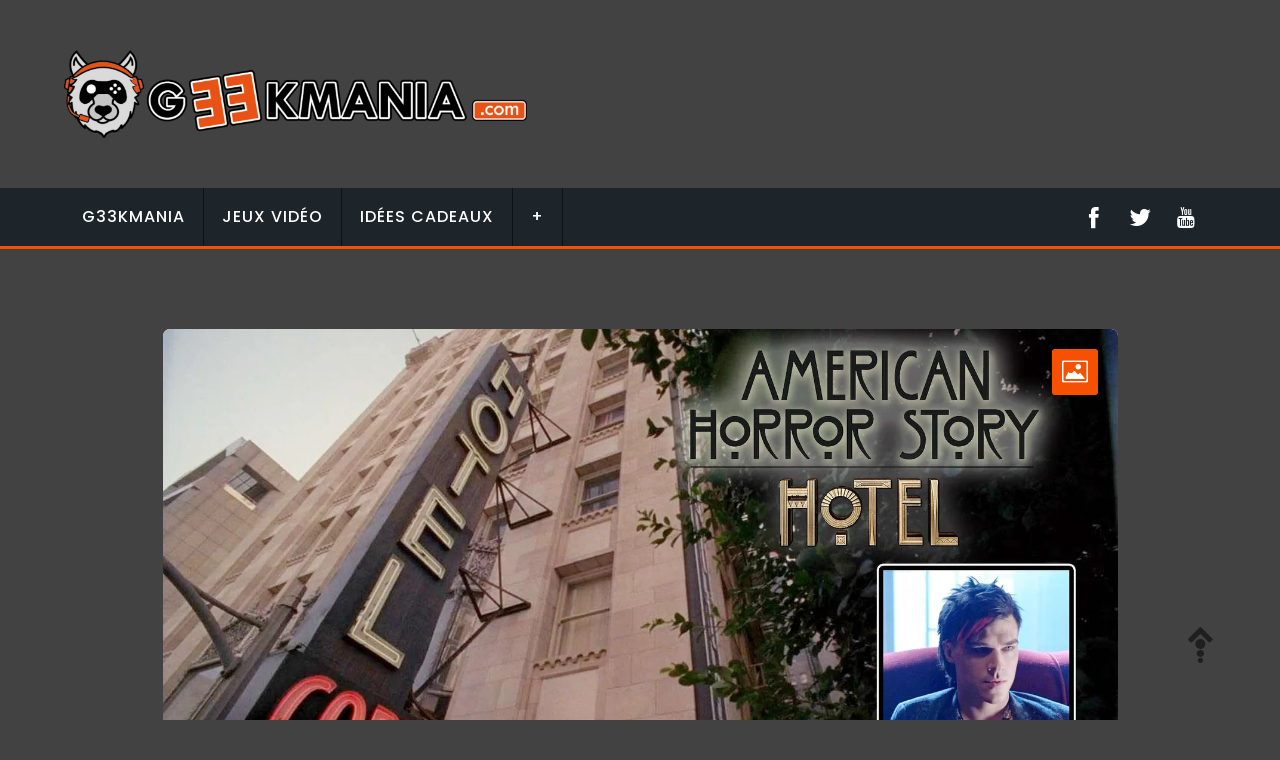

--- FILE ---
content_type: text/html; charset=UTF-8
request_url: https://www.g33kmania.com/personnages-series/ahs-5-hotel/tristan-duffy
body_size: 16047
content:
<!doctype html>
<html lang="fr-FR">
<head>
	<script async src="https://pagead2.googlesyndication.com/pagead/js/adsbygoogle.js?client=ca-pub-6520095067486732"
     crossorigin="anonymous"></script>
	<meta charset="UTF-8">
	<meta name="viewport" content="width=device-width, initial-scale=1">
	<link rel="profile" href="https://gmpg.org/xfn/11">
	
	<title>Tristan Duffy &#8211; G33KMANIA.com</title>
<meta name='robots' content='max-image-preview:large' />
<link rel='dns-prefetch' href='//fonts.googleapis.com' />
<link rel="alternate" type="application/rss+xml" title="G33KMANIA.com &raquo; Flux" href="https://www.g33kmania.com/feed" />
<link rel="alternate" title="oEmbed (JSON)" type="application/json+oembed" href="https://www.g33kmania.com/wp-json/oembed/1.0/embed?url=https%3A%2F%2Fwww.g33kmania.com%2Fpersonnages-series%2Fahs-5-hotel%2Ftristan-duffy" />
<link rel="alternate" title="oEmbed (XML)" type="text/xml+oembed" href="https://www.g33kmania.com/wp-json/oembed/1.0/embed?url=https%3A%2F%2Fwww.g33kmania.com%2Fpersonnages-series%2Fahs-5-hotel%2Ftristan-duffy&#038;format=xml" />
<style id='wp-img-auto-sizes-contain-inline-css' type='text/css'>
img:is([sizes=auto i],[sizes^="auto," i]){contain-intrinsic-size:3000px 1500px}
/*# sourceURL=wp-img-auto-sizes-contain-inline-css */
</style>
<link rel='stylesheet' id='pt-cv-public-style-css' href='https://www.g33kmania.com/wp-content/plugins/content-views-query-and-display-post-page/public/assets/css/cv.css?ver=4.2.1' type='text/css' media='all' />
<link rel='stylesheet' id='pt-cv-public-pro-style-css' href='https://www.g33kmania.com/wp-content/plugins/pt-content-views-pro/public/assets/css/cvpro.min.css?ver=7.2' type='text/css' media='all' />
<style id='wp-emoji-styles-inline-css' type='text/css'>

	img.wp-smiley, img.emoji {
		display: inline !important;
		border: none !important;
		box-shadow: none !important;
		height: 1em !important;
		width: 1em !important;
		margin: 0 0.07em !important;
		vertical-align: -0.1em !important;
		background: none !important;
		padding: 0 !important;
	}
/*# sourceURL=wp-emoji-styles-inline-css */
</style>
<style id='wp-block-library-inline-css' type='text/css'>
:root{--wp-block-synced-color:#7a00df;--wp-block-synced-color--rgb:122,0,223;--wp-bound-block-color:var(--wp-block-synced-color);--wp-editor-canvas-background:#ddd;--wp-admin-theme-color:#007cba;--wp-admin-theme-color--rgb:0,124,186;--wp-admin-theme-color-darker-10:#006ba1;--wp-admin-theme-color-darker-10--rgb:0,107,160.5;--wp-admin-theme-color-darker-20:#005a87;--wp-admin-theme-color-darker-20--rgb:0,90,135;--wp-admin-border-width-focus:2px}@media (min-resolution:192dpi){:root{--wp-admin-border-width-focus:1.5px}}.wp-element-button{cursor:pointer}:root .has-very-light-gray-background-color{background-color:#eee}:root .has-very-dark-gray-background-color{background-color:#313131}:root .has-very-light-gray-color{color:#eee}:root .has-very-dark-gray-color{color:#313131}:root .has-vivid-green-cyan-to-vivid-cyan-blue-gradient-background{background:linear-gradient(135deg,#00d084,#0693e3)}:root .has-purple-crush-gradient-background{background:linear-gradient(135deg,#34e2e4,#4721fb 50%,#ab1dfe)}:root .has-hazy-dawn-gradient-background{background:linear-gradient(135deg,#faaca8,#dad0ec)}:root .has-subdued-olive-gradient-background{background:linear-gradient(135deg,#fafae1,#67a671)}:root .has-atomic-cream-gradient-background{background:linear-gradient(135deg,#fdd79a,#004a59)}:root .has-nightshade-gradient-background{background:linear-gradient(135deg,#330968,#31cdcf)}:root .has-midnight-gradient-background{background:linear-gradient(135deg,#020381,#2874fc)}:root{--wp--preset--font-size--normal:16px;--wp--preset--font-size--huge:42px}.has-regular-font-size{font-size:1em}.has-larger-font-size{font-size:2.625em}.has-normal-font-size{font-size:var(--wp--preset--font-size--normal)}.has-huge-font-size{font-size:var(--wp--preset--font-size--huge)}.has-text-align-center{text-align:center}.has-text-align-left{text-align:left}.has-text-align-right{text-align:right}.has-fit-text{white-space:nowrap!important}#end-resizable-editor-section{display:none}.aligncenter{clear:both}.items-justified-left{justify-content:flex-start}.items-justified-center{justify-content:center}.items-justified-right{justify-content:flex-end}.items-justified-space-between{justify-content:space-between}.screen-reader-text{border:0;clip-path:inset(50%);height:1px;margin:-1px;overflow:hidden;padding:0;position:absolute;width:1px;word-wrap:normal!important}.screen-reader-text:focus{background-color:#ddd;clip-path:none;color:#444;display:block;font-size:1em;height:auto;left:5px;line-height:normal;padding:15px 23px 14px;text-decoration:none;top:5px;width:auto;z-index:100000}html :where(.has-border-color){border-style:solid}html :where([style*=border-top-color]){border-top-style:solid}html :where([style*=border-right-color]){border-right-style:solid}html :where([style*=border-bottom-color]){border-bottom-style:solid}html :where([style*=border-left-color]){border-left-style:solid}html :where([style*=border-width]){border-style:solid}html :where([style*=border-top-width]){border-top-style:solid}html :where([style*=border-right-width]){border-right-style:solid}html :where([style*=border-bottom-width]){border-bottom-style:solid}html :where([style*=border-left-width]){border-left-style:solid}html :where(img[class*=wp-image-]){height:auto;max-width:100%}:where(figure){margin:0 0 1em}html :where(.is-position-sticky){--wp-admin--admin-bar--position-offset:var(--wp-admin--admin-bar--height,0px)}@media screen and (max-width:600px){html :where(.is-position-sticky){--wp-admin--admin-bar--position-offset:0px}}

/*# sourceURL=wp-block-library-inline-css */
</style><style id='global-styles-inline-css' type='text/css'>
:root{--wp--preset--aspect-ratio--square: 1;--wp--preset--aspect-ratio--4-3: 4/3;--wp--preset--aspect-ratio--3-4: 3/4;--wp--preset--aspect-ratio--3-2: 3/2;--wp--preset--aspect-ratio--2-3: 2/3;--wp--preset--aspect-ratio--16-9: 16/9;--wp--preset--aspect-ratio--9-16: 9/16;--wp--preset--color--black: #000000;--wp--preset--color--cyan-bluish-gray: #abb8c3;--wp--preset--color--white: #ffffff;--wp--preset--color--pale-pink: #f78da7;--wp--preset--color--vivid-red: #cf2e2e;--wp--preset--color--luminous-vivid-orange: #ff6900;--wp--preset--color--luminous-vivid-amber: #fcb900;--wp--preset--color--light-green-cyan: #7bdcb5;--wp--preset--color--vivid-green-cyan: #00d084;--wp--preset--color--pale-cyan-blue: #8ed1fc;--wp--preset--color--vivid-cyan-blue: #0693e3;--wp--preset--color--vivid-purple: #9b51e0;--wp--preset--gradient--vivid-cyan-blue-to-vivid-purple: linear-gradient(135deg,rgb(6,147,227) 0%,rgb(155,81,224) 100%);--wp--preset--gradient--light-green-cyan-to-vivid-green-cyan: linear-gradient(135deg,rgb(122,220,180) 0%,rgb(0,208,130) 100%);--wp--preset--gradient--luminous-vivid-amber-to-luminous-vivid-orange: linear-gradient(135deg,rgb(252,185,0) 0%,rgb(255,105,0) 100%);--wp--preset--gradient--luminous-vivid-orange-to-vivid-red: linear-gradient(135deg,rgb(255,105,0) 0%,rgb(207,46,46) 100%);--wp--preset--gradient--very-light-gray-to-cyan-bluish-gray: linear-gradient(135deg,rgb(238,238,238) 0%,rgb(169,184,195) 100%);--wp--preset--gradient--cool-to-warm-spectrum: linear-gradient(135deg,rgb(74,234,220) 0%,rgb(151,120,209) 20%,rgb(207,42,186) 40%,rgb(238,44,130) 60%,rgb(251,105,98) 80%,rgb(254,248,76) 100%);--wp--preset--gradient--blush-light-purple: linear-gradient(135deg,rgb(255,206,236) 0%,rgb(152,150,240) 100%);--wp--preset--gradient--blush-bordeaux: linear-gradient(135deg,rgb(254,205,165) 0%,rgb(254,45,45) 50%,rgb(107,0,62) 100%);--wp--preset--gradient--luminous-dusk: linear-gradient(135deg,rgb(255,203,112) 0%,rgb(199,81,192) 50%,rgb(65,88,208) 100%);--wp--preset--gradient--pale-ocean: linear-gradient(135deg,rgb(255,245,203) 0%,rgb(182,227,212) 50%,rgb(51,167,181) 100%);--wp--preset--gradient--electric-grass: linear-gradient(135deg,rgb(202,248,128) 0%,rgb(113,206,126) 100%);--wp--preset--gradient--midnight: linear-gradient(135deg,rgb(2,3,129) 0%,rgb(40,116,252) 100%);--wp--preset--font-size--small: 13px;--wp--preset--font-size--medium: 20px;--wp--preset--font-size--large: 36px;--wp--preset--font-size--x-large: 42px;--wp--preset--spacing--20: 0.44rem;--wp--preset--spacing--30: 0.67rem;--wp--preset--spacing--40: 1rem;--wp--preset--spacing--50: 1.5rem;--wp--preset--spacing--60: 2.25rem;--wp--preset--spacing--70: 3.38rem;--wp--preset--spacing--80: 5.06rem;--wp--preset--shadow--natural: 6px 6px 9px rgba(0, 0, 0, 0.2);--wp--preset--shadow--deep: 12px 12px 50px rgba(0, 0, 0, 0.4);--wp--preset--shadow--sharp: 6px 6px 0px rgba(0, 0, 0, 0.2);--wp--preset--shadow--outlined: 6px 6px 0px -3px rgb(255, 255, 255), 6px 6px rgb(0, 0, 0);--wp--preset--shadow--crisp: 6px 6px 0px rgb(0, 0, 0);}:where(.is-layout-flex){gap: 0.5em;}:where(.is-layout-grid){gap: 0.5em;}body .is-layout-flex{display: flex;}.is-layout-flex{flex-wrap: wrap;align-items: center;}.is-layout-flex > :is(*, div){margin: 0;}body .is-layout-grid{display: grid;}.is-layout-grid > :is(*, div){margin: 0;}:where(.wp-block-columns.is-layout-flex){gap: 2em;}:where(.wp-block-columns.is-layout-grid){gap: 2em;}:where(.wp-block-post-template.is-layout-flex){gap: 1.25em;}:where(.wp-block-post-template.is-layout-grid){gap: 1.25em;}.has-black-color{color: var(--wp--preset--color--black) !important;}.has-cyan-bluish-gray-color{color: var(--wp--preset--color--cyan-bluish-gray) !important;}.has-white-color{color: var(--wp--preset--color--white) !important;}.has-pale-pink-color{color: var(--wp--preset--color--pale-pink) !important;}.has-vivid-red-color{color: var(--wp--preset--color--vivid-red) !important;}.has-luminous-vivid-orange-color{color: var(--wp--preset--color--luminous-vivid-orange) !important;}.has-luminous-vivid-amber-color{color: var(--wp--preset--color--luminous-vivid-amber) !important;}.has-light-green-cyan-color{color: var(--wp--preset--color--light-green-cyan) !important;}.has-vivid-green-cyan-color{color: var(--wp--preset--color--vivid-green-cyan) !important;}.has-pale-cyan-blue-color{color: var(--wp--preset--color--pale-cyan-blue) !important;}.has-vivid-cyan-blue-color{color: var(--wp--preset--color--vivid-cyan-blue) !important;}.has-vivid-purple-color{color: var(--wp--preset--color--vivid-purple) !important;}.has-black-background-color{background-color: var(--wp--preset--color--black) !important;}.has-cyan-bluish-gray-background-color{background-color: var(--wp--preset--color--cyan-bluish-gray) !important;}.has-white-background-color{background-color: var(--wp--preset--color--white) !important;}.has-pale-pink-background-color{background-color: var(--wp--preset--color--pale-pink) !important;}.has-vivid-red-background-color{background-color: var(--wp--preset--color--vivid-red) !important;}.has-luminous-vivid-orange-background-color{background-color: var(--wp--preset--color--luminous-vivid-orange) !important;}.has-luminous-vivid-amber-background-color{background-color: var(--wp--preset--color--luminous-vivid-amber) !important;}.has-light-green-cyan-background-color{background-color: var(--wp--preset--color--light-green-cyan) !important;}.has-vivid-green-cyan-background-color{background-color: var(--wp--preset--color--vivid-green-cyan) !important;}.has-pale-cyan-blue-background-color{background-color: var(--wp--preset--color--pale-cyan-blue) !important;}.has-vivid-cyan-blue-background-color{background-color: var(--wp--preset--color--vivid-cyan-blue) !important;}.has-vivid-purple-background-color{background-color: var(--wp--preset--color--vivid-purple) !important;}.has-black-border-color{border-color: var(--wp--preset--color--black) !important;}.has-cyan-bluish-gray-border-color{border-color: var(--wp--preset--color--cyan-bluish-gray) !important;}.has-white-border-color{border-color: var(--wp--preset--color--white) !important;}.has-pale-pink-border-color{border-color: var(--wp--preset--color--pale-pink) !important;}.has-vivid-red-border-color{border-color: var(--wp--preset--color--vivid-red) !important;}.has-luminous-vivid-orange-border-color{border-color: var(--wp--preset--color--luminous-vivid-orange) !important;}.has-luminous-vivid-amber-border-color{border-color: var(--wp--preset--color--luminous-vivid-amber) !important;}.has-light-green-cyan-border-color{border-color: var(--wp--preset--color--light-green-cyan) !important;}.has-vivid-green-cyan-border-color{border-color: var(--wp--preset--color--vivid-green-cyan) !important;}.has-pale-cyan-blue-border-color{border-color: var(--wp--preset--color--pale-cyan-blue) !important;}.has-vivid-cyan-blue-border-color{border-color: var(--wp--preset--color--vivid-cyan-blue) !important;}.has-vivid-purple-border-color{border-color: var(--wp--preset--color--vivid-purple) !important;}.has-vivid-cyan-blue-to-vivid-purple-gradient-background{background: var(--wp--preset--gradient--vivid-cyan-blue-to-vivid-purple) !important;}.has-light-green-cyan-to-vivid-green-cyan-gradient-background{background: var(--wp--preset--gradient--light-green-cyan-to-vivid-green-cyan) !important;}.has-luminous-vivid-amber-to-luminous-vivid-orange-gradient-background{background: var(--wp--preset--gradient--luminous-vivid-amber-to-luminous-vivid-orange) !important;}.has-luminous-vivid-orange-to-vivid-red-gradient-background{background: var(--wp--preset--gradient--luminous-vivid-orange-to-vivid-red) !important;}.has-very-light-gray-to-cyan-bluish-gray-gradient-background{background: var(--wp--preset--gradient--very-light-gray-to-cyan-bluish-gray) !important;}.has-cool-to-warm-spectrum-gradient-background{background: var(--wp--preset--gradient--cool-to-warm-spectrum) !important;}.has-blush-light-purple-gradient-background{background: var(--wp--preset--gradient--blush-light-purple) !important;}.has-blush-bordeaux-gradient-background{background: var(--wp--preset--gradient--blush-bordeaux) !important;}.has-luminous-dusk-gradient-background{background: var(--wp--preset--gradient--luminous-dusk) !important;}.has-pale-ocean-gradient-background{background: var(--wp--preset--gradient--pale-ocean) !important;}.has-electric-grass-gradient-background{background: var(--wp--preset--gradient--electric-grass) !important;}.has-midnight-gradient-background{background: var(--wp--preset--gradient--midnight) !important;}.has-small-font-size{font-size: var(--wp--preset--font-size--small) !important;}.has-medium-font-size{font-size: var(--wp--preset--font-size--medium) !important;}.has-large-font-size{font-size: var(--wp--preset--font-size--large) !important;}.has-x-large-font-size{font-size: var(--wp--preset--font-size--x-large) !important;}
/*# sourceURL=global-styles-inline-css */
</style>

<style id='classic-theme-styles-inline-css' type='text/css'>
/*! This file is auto-generated */
.wp-block-button__link{color:#fff;background-color:#32373c;border-radius:9999px;box-shadow:none;text-decoration:none;padding:calc(.667em + 2px) calc(1.333em + 2px);font-size:1.125em}.wp-block-file__button{background:#32373c;color:#fff;text-decoration:none}
/*# sourceURL=/wp-includes/css/classic-themes.min.css */
</style>
<link rel='stylesheet' id='inx-google-fonts-css' href='//fonts.googleapis.com/css?family=Roboto%3A400%2C500%2C700%7CPoppins%3A400%2C500%2C700%7CRighteous&#038;display=swap&#038;ver=6.9' type='text/css' media='all' />
<link rel='stylesheet' id='bootstrap-css' href='https://www.g33kmania.com/wp-content/themes/inx-game/vendors/bootstrap/css/bootstrap.css?ver=4.0.0' type='text/css' media='all' />
<link rel='stylesheet' id='rd-navbar-css' href='https://www.g33kmania.com/wp-content/themes/inx-game/vendors/rd-navbar/css/rd-navbar.css?ver=2.2.5' type='text/css' media='all' />
<link rel='stylesheet' id='icofont-css' href='https://www.g33kmania.com/wp-content/themes/inx-game/vendors/icofont/icofont.css?ver=1.0.1' type='text/css' media='all' />
<link rel='stylesheet' id='owl-carousel-css' href='https://www.g33kmania.com/wp-content/themes/inx-game/vendors/owl-carousel/assets/owl.carousel.css?ver=2.3.4' type='text/css' media='all' />
<link rel='stylesheet' id='inxgame-common-css' href='https://www.g33kmania.com/wp-content/themes/inx-game/assets/css/inxgame-common.css?ver=1.0.0' type='text/css' media='all' />
<link rel='stylesheet' id='inxgame-style-css' href='https://www.g33kmania.com/wp-content/themes/inx-game/style.css?ver=6.9' type='text/css' media='all' />
<style id='inxgame-style-inline-css' type='text/css'>
:root {--primary-color:#f65002; --secondary-color: #000; }
/*# sourceURL=inxgame-style-inline-css */
</style>
<script type="text/javascript" src="https://www.g33kmania.com/wp-includes/js/jquery/jquery.min.js?ver=3.7.1" id="jquery-core-js"></script>
<script type="text/javascript" src="https://www.g33kmania.com/wp-includes/js/jquery/jquery-migrate.min.js?ver=3.4.1" id="jquery-migrate-js"></script>
<link rel="https://api.w.org/" href="https://www.g33kmania.com/wp-json/" /><link rel="alternate" title="JSON" type="application/json" href="https://www.g33kmania.com/wp-json/wp/v2/personnages-series/64577" /><link rel="EditURI" type="application/rsd+xml" title="RSD" href="https://www.g33kmania.com/xmlrpc.php?rsd" />
<meta name="generator" content="WordPress 6.9" />
<link rel="canonical" href="https://www.g33kmania.com/personnages-series/ahs-5-hotel/tristan-duffy" />
<link rel='shortlink' href='https://www.g33kmania.com/?p=64577' />
		<style type="text/css">
					.site-title,
			.site-description {
				position: absolute;
				clip: rect(1px, 1px, 1px, 1px);
			}
				</style>
		<style type="text/css" id="custom-background-css">
body.custom-background { background-color: #424242; }
</style>
	<link rel="icon" href="https://www.g33kmania.com/wp-content/uploads/cropped-FAVICON-loup-32x32.png" sizes="32x32" />
<link rel="icon" href="https://www.g33kmania.com/wp-content/uploads/cropped-FAVICON-loup-192x192.png" sizes="192x192" />
<link rel="apple-touch-icon" href="https://www.g33kmania.com/wp-content/uploads/cropped-FAVICON-loup-180x180.png" />
<meta name="msapplication-TileImage" content="https://www.g33kmania.com/wp-content/uploads/cropped-FAVICON-loup-270x270.png" />
		<style type="text/css" id="wp-custom-css">
			.grecaptcha-badge { 
    visibility: hidden;
}

.video-responsive { overflow:hidden; padding-bottom:56.25%; 

position:relative; height:0;}

.video-responsive iframe { left:0; top:0; height:100%;
 width:100%; position:absolute;}

h1, .h1 {
    font-size: 3rem;
}
h2, .h2 {
    font-size: 2rem;
}

.page-id-49640 .entry-title{
display:none;
}
.page-id-49640 .breadcrumb-container {
    display: none;
}

#pt-cv-view-cca1ad2pxa .pt-cv-pinmas {
background: linear-gradient(90deg, rgba(81,34,112,1) 0%, rgba(170,206,162,1) 25%, rgba(153,255,206,1) 50%, rgba(170,206,162,1) 75%, rgba(246,22,178,1) 100%)!important;
}

#pt-cv-view-46fb62e410 .pt-cv-custom-fields * {
    font-family: 'Maven Pro', Arial, serif !important;
    margin-left: auto !important;
    margin-right: auto !important;
    display: inline-block !important;
    text-align: center !important;
    clear: both !important;
}

.grismeta .pt-cv-meta-fields {
    text-align: center;
    clear: both;
    background: #e3e5e5;
}

.jeux-video .entry-title {    background-color: #9ed147;
line-height: 2em;}
.jeux-video h2 {color:#82a547
!important;}

.series-tv .entry-title {    background-color: #dd9206
;
	color: white!important;
line-height: 2em;}

.films .entry-title {    background-color: #ba4003;
	color: white!important;
line-height: 2em;}


.woocommerce ul.products li.product {
    display: block;
}

.woocommerce #respond input#submit, .woocommerce a.button, .woocommerce button.button, .woocommerce input.button {
	font-family:'Oswald';}

.wptb-cell .wptb-ph-element a {
    box-shadow: none;
    color: F65002;
    color: #f65002;
}		</style>
		</head>

<body class="wp-singular personnages-series-template-default single single-personnages-series postid-64577 custom-background wp-custom-logo wp-theme-inx-game no-sidebar" >
 <div id="page" class="site">

    <a class="skip-link screen-reader-text" href="#content">Skip to content</a><header id="masthead" class="site-header">		 <div class="container header-middle">
					<div class="row">
						<div class="col-xl-5 col-lg-5 col-md-5 col-12 logo-wrap"><a href="https://www.g33kmania.com/" class="custom-logo-link" rel="home"><img width="1500" height="287" src="https://www.g33kmania.com/wp-content/uploads/cropped-LOGO-FINAL-G33KMANIA-LOUP-noir-blanc-noir-BD-2.png" class="custom-logo" alt="G33KMANIA.com" /></a><button class="inx-rd-navbar-toggle"><i class="icofont-navigation-menu"></i></button></div>                        					</div>
				</div>
		        <div class="rd-navbar-wrap">
            <nav class="rd-navbar rd-navbar-layout-5 rd-navbar-submenu-layout-1" data-rd-navbar-lg="rd-navbar-static">
                
                <div class="rd-navbar-outer">
                    <div class="rd-navbar-inner" >
                    
                        <div class="rd-navbar-subpanel" >
                         
                         <div class="rd-navbar-nav-wrap">
                         	<button class="rd-navbar-toggle toggle-original" data-rd-navbar-toggle=".rd-navbar-nav-wrap"><i class="icofont-ui-close"></i></button>
                            <ul id="menu-menu-1" class="inx-main-menu rd-navbar-nav"><li id="menu-item-79385" class="menu-item menu-item-type-custom menu-item-object-custom menu-item-home menu-item-79385"><a href="https://www.g33kmania.com/">G33KMANIA</a></li>
<li id="menu-item-9" class="menu-item menu-item-type-post_type menu-item-object-page menu-item-has-children menu-item-9"><a href="https://www.g33kmania.com/jeuxvideo">Jeux vidéo</a>
<ul class="sub-menu rd-navbar-dropdown">
	<li id="menu-item-75892" class="menu-item menu-item-type-post_type menu-item-object-jeux-video menu-item-75892"><a href="https://www.g33kmania.com/jeux-video/palworld">Palworld</a></li>
	<li id="menu-item-1098" class="menu-item menu-item-type-post_type menu-item-object-page menu-item-1098"><a href="https://www.g33kmania.com/pokemon-go">Pokemon GO</a></li>
	<li id="menu-item-19433" class="menu-item menu-item-type-post_type menu-item-object-page menu-item-19433"><a href="https://www.g33kmania.com/ingress-prime">Ingress Prime</a></li>
	<li id="menu-item-46409" class="menu-item menu-item-type-post_type menu-item-object-page menu-item-46409"><a href="https://www.g33kmania.com/jeuxvideo/zelda">Zelda</a></li>
	<li id="menu-item-8590" class="menu-item menu-item-type-post_type menu-item-object-page menu-item-has-children menu-item-8590"><a href="https://www.g33kmania.com/retro-gaming">Retro Gaming</a>
<ul class="sub-menu rd-navbar-dropdown">
		<li id="menu-item-8663" class="menu-item menu-item-type-post_type menu-item-object-page menu-item-8663"><a href="https://www.g33kmania.com/retro-gaming/liste-des-jeux-sur-nes-nintendo-entertainment-system">Liste des Jeux sur NES (Nintendo Entertainment System)</a></li>
		<li id="menu-item-8552" class="menu-item menu-item-type-post_type menu-item-object-page menu-item-8552"><a href="https://www.g33kmania.com/retro-gaming/liste-des-jeux-sur-sega-master-system-1-et-2">Liste des Jeux sur Sega Master System 1 et 2</a></li>
		<li id="menu-item-8592" class="menu-item menu-item-type-post_type menu-item-object-page menu-item-8592"><a href="https://www.g33kmania.com/retro-gaming/liste-des-jeux-sur-sega-megadrive-genesis">Liste des Jeux sur Sega Megadrive (Genesis)</a></li>
	</ul>
</li>
</ul>
</li>
<li id="menu-item-77180" class="menu-item menu-item-type-custom menu-item-object-custom menu-item-has-children menu-item-77180"><a href="#">Idées Cadeaux</a>
<ul class="sub-menu rd-navbar-dropdown">
	<li id="menu-item-68262" class="menu-item menu-item-type-post_type menu-item-object-page menu-item-68262"><a href="https://www.g33kmania.com/idees-cadeaux-special-stranger-things">Idées cadeaux spécial Stranger Things</a></li>
	<li id="menu-item-46495" class="menu-item menu-item-type-post_type menu-item-object-post menu-item-46495"><a href="https://www.g33kmania.com/top-15-des-chaises-de-gamers-idee-cadeau-geek-a-tous-les-prix">TOP 15 des chaises de gamers : idée cadeau geek à tous les prix</a></li>
	<li id="menu-item-46478" class="menu-item menu-item-type-post_type menu-item-object-post menu-item-46478"><a href="https://www.g33kmania.com/top-5-casques-gaming-noel-a-de-100-euros">Top 5 des Casques Gaming</a></li>
	<li id="menu-item-17685" class="menu-item menu-item-type-post_type menu-item-object-page menu-item-has-children menu-item-17685"><a href="https://www.g33kmania.com/figurine-pop">Figurine POP</a>
<ul class="sub-menu rd-navbar-dropdown">
		<li id="menu-item-17933" class="menu-item menu-item-type-post_type menu-item-object-page menu-item-17933"><a href="https://www.g33kmania.com/figurine-pop/fortnite">Figurine Pop Fortnite</a></li>
		<li id="menu-item-17937" class="menu-item menu-item-type-post_type menu-item-object-page menu-item-17937"><a href="https://www.g33kmania.com/figurine-pop/game-of-thrones">Figurine Pop Game of Thrones</a></li>
		<li id="menu-item-17934" class="menu-item menu-item-type-post_type menu-item-object-page menu-item-17934"><a href="https://www.g33kmania.com/figurine-pop/harry-potter">Figurine Pop Harry Potter</a></li>
		<li id="menu-item-17935" class="menu-item menu-item-type-post_type menu-item-object-page menu-item-17935"><a href="https://www.g33kmania.com/figurine-pop/lord-of-the-rings">Figurine Pop Lord of the Rings</a></li>
		<li id="menu-item-17939" class="menu-item menu-item-type-post_type menu-item-object-page menu-item-17939"><a href="https://www.g33kmania.com/figurine-pop/marvel">Figurine Pop Marvel</a></li>
		<li id="menu-item-19205" class="menu-item menu-item-type-post_type menu-item-object-page menu-item-19205"><a href="https://www.g33kmania.com/figurine-pop/the-simpsons">Figurine Pop Simpsons</a></li>
		<li id="menu-item-17938" class="menu-item menu-item-type-post_type menu-item-object-page menu-item-17938"><a href="https://www.g33kmania.com/figurine-pop/star-wars">Figurine Pop Star Wars</a></li>
		<li id="menu-item-17936" class="menu-item menu-item-type-post_type menu-item-object-page menu-item-17936"><a href="https://www.g33kmania.com/figurine-pop/stranger-things">Figurine Pop Stranger Things</a></li>
	</ul>
</li>
</ul>
</li>
<li id="menu-item-46076" class="menu-item menu-item-type-post_type menu-item-object-page menu-item-has-children menu-item-46076"><a href="https://www.g33kmania.com/autres">+</a>
<ul class="sub-menu rd-navbar-dropdown">
	<li id="menu-item-62518" class="menu-item menu-item-type-post_type menu-item-object-page menu-item-62518"><a href="https://www.g33kmania.com/suggestion-complement-dinfo">Suggestion/Complément d’info</a></li>
	<li id="menu-item-46107" class="menu-item menu-item-type-post_type menu-item-object-page menu-item-46107"><a href="https://www.g33kmania.com/contactez-nous">Contact</a></li>
	<li id="menu-item-46065" class="menu-item menu-item-type-post_type menu-item-object-page menu-item-46065"><a href="https://www.g33kmania.com/tests">Tests</a></li>
	<li id="menu-item-6044" class="menu-item menu-item-type-post_type menu-item-object-page menu-item-has-children menu-item-6044"><a href="https://www.g33kmania.com/guests">Guests</a>
<ul class="sub-menu rd-navbar-dropdown">
		<li id="menu-item-4895" class="menu-item menu-item-type-post_type menu-item-object-page menu-item-4895"><a href="https://www.g33kmania.com/accueil-news/interviews">Interviews</a></li>
		<li id="menu-item-4906" class="menu-item menu-item-type-post_type menu-item-object-page menu-item-4906"><a href="https://www.g33kmania.com/galerie-des-guests-g33kmania">GGG</a></li>
	</ul>
</li>
</ul>
</li>
</ul>                            </div>
                            
                            <div class="rd-navbar-social-icon">
                                <ul class="social-list">
                                                                <li class="social-item-facebook"><a href="https://www.facebook.com/g33kmania/" target="_blank" rel="nofollow"><i class="icofont-facebook"></i></a></li>						
								                                
                                								<li class="social-item-twitter"><a href="https://twitter.com/g33kmania" target="_blank" rel="nofollow"><i class="icofont-twitter"></i></a></li>
                        		                        										<li class="social-item-youtube"><a href="https://www.youtube.com/channel/UCV7frt4RFosOXjdOvGvPPLA/videos?view=0" target="_blank" rel="nofollow"><i class="icofont-youtube"></i></a></li>
                       									
                                </ul>
                            </div>
                        </div>
                    </div>
                </div>
            </nav>
        </div>
      
        </header>

	<div id="content" class="site-content"  >
<div id="primary" class="content-area container">
        				<div class="row"><div class="col-md-10 offset-md-1 bcf-main-content">
	   					<main id="main" class="site-main">	

		
<article id="post-64577" class="inx-single-post post-64577 personnages-series type-personnages-series status-publish has-post-thumbnail hentry personnages_de_series-ahs-5-hotel acteur_film-finn-wittrock doublages-mathias-kozlowski">

 	 <div class="img-box"><i class="icofont-image"></i><a href="https://www.g33kmania.com/wp-content/uploads/Fiche-personnage-AHS5-tristan-duffy.jpg" class="image-popup"><img width="1920" height="1080" src="https://www.g33kmania.com/wp-content/uploads/Fiche-personnage-AHS5-tristan-duffy.jpg" class="attachment-full size-full wp-post-image" alt="Fiche-personnage-AHS5-tristan-duffy" /></a></div>    <div class="post">
               
		<h1 class="entry-title">Tristan Duffy</h1><div class="content-wrap"><a href="https://www.g33kmania.com/G33KMANIA">G33KMANIA</a> > <a href="https://www.g33kmania.com/series">Séries</a> > <a href="https://www.g33kmania.com/series-tv/american-horror-story-hotel">AHS 5 - Hotel</a>
<h2>Rôle de Tristan Duffy dans la série American Horror Story &#8211; Freak Show :</h2>
<p>Prochainement.</p>
<hr />
<h3>Statut : </h3>
<p>Prochainement.</p>
<hr />
<h3>Famille / Proches :</h3>
<ul>
<li>Prochainement.</li>
</ul>
<hr />
<h3>Rôle interprété dans la Série American Horror Story &#8211; Freak Show par :</h3>
Finn Wittrock
<hr />
<h3>Personnage doublé en français par :</h3>
Mathias Kozlowski
<hr />
<h3>Première apparition :</h3>

<hr />
<h3>Age lors de son apparition dans la série :</h3>

<hr />
<h3>Les incontournables de la Série American Horror Story &#8211; Freak Show :</h3>
<iframe sandbox="allow-popups allow-scripts allow-modals allow-forms allow-same-origin" style="width:120px;height:240px;" marginwidth="0" marginheight="0" scrolling="no" frameborder="0" src="//ws-eu.amazon-adsystem.com/widgets/q?ServiceVersion=20070822&OneJS=1&Operation=GetAdHtml&MarketPlace=FR&source=ss&ref=as_ss_li_til&ad_type=product_link&tracking_id=g33kmania-21&language=fr_FR&marketplace=amazon&region=FR&placement=B0B832SLJZ&asins=B0B832SLJZ&linkId=939051827b656d9e41e88f537bc2ac4f&show_border=true&link_opens_in_new_window=true"></iframe>

<iframe sandbox="allow-popups allow-scripts allow-modals allow-forms allow-same-origin" style="width:120px;height:240px;" marginwidth="0" marginheight="0" scrolling="no" frameborder="0" src="//ws-eu.amazon-adsystem.com/widgets/q?ServiceVersion=20070822&OneJS=1&Operation=GetAdHtml&MarketPlace=FR&source=ss&ref=as_ss_li_til&ad_type=product_link&tracking_id=g33kmania-21&language=fr_FR&marketplace=amazon&region=FR&placement=B0B7ZH2GQ3&asins=B0B7ZH2GQ3&linkId=a99040846b54e428a9ce7e49232cab3a&show_border=true&link_opens_in_new_window=true"></iframe>

<iframe sandbox="allow-popups allow-scripts allow-modals allow-forms allow-same-origin" style="width:120px;height:240px;" marginwidth="0" marginheight="0" scrolling="no" frameborder="0" src="//ws-eu.amazon-adsystem.com/widgets/q?ServiceVersion=20070822&OneJS=1&Operation=GetAdHtml&MarketPlace=FR&source=ss&ref=as_ss_li_til&ad_type=product_link&tracking_id=g33kmania-21&language=fr_FR&marketplace=amazon&region=FR&placement=B01BFMLL5Y&asins=B01BFMLL5Y&linkId=f4d0581faa7a3dadb0ab50364a8b14d5&show_border=true&link_opens_in_new_window=true"></iframe>

<iframe sandbox="allow-popups allow-scripts allow-modals allow-forms allow-same-origin" style="width:120px;height:240px;" marginwidth="0" marginheight="0" scrolling="no" frameborder="0" src="//ws-eu.amazon-adsystem.com/widgets/q?ServiceVersion=20070822&OneJS=1&Operation=GetAdHtml&MarketPlace=FR&source=ss&ref=as_ss_li_til&ad_type=product_link&tracking_id=g33kmania-21&language=fr_FR&marketplace=amazon&region=FR&placement=B01BEXFUVK&asins=B01BEXFUVK&linkId=e8ddbb4c5335579e4028a7dc2c032d30&show_border=true&link_opens_in_new_window=true"></iframe>

<iframe sandbox="allow-popups allow-scripts allow-modals allow-forms allow-same-origin" style="width:120px;height:240px;" marginwidth="0" marginheight="0" scrolling="no" frameborder="0" src="//ws-eu.amazon-adsystem.com/widgets/q?ServiceVersion=20070822&OneJS=1&Operation=GetAdHtml&MarketPlace=FR&source=ss&ref=as_ss_li_til&ad_type=product_link&tracking_id=g33kmania-21&language=fr_FR&marketplace=amazon&region=FR&placement=B01BKSES80&asins=B01BKSES80&linkId=50cce27c3810f1df6ae4300ebb121524&show_border=true&link_opens_in_new_window=true"></iframe>

<iframe sandbox="allow-popups allow-scripts allow-modals allow-forms allow-same-origin" style="width:120px;height:240px;" marginwidth="0" marginheight="0" scrolling="no" frameborder="0" src="//ws-eu.amazon-adsystem.com/widgets/q?ServiceVersion=20070822&OneJS=1&Operation=GetAdHtml&MarketPlace=FR&source=ss&ref=as_ss_li_til&ad_type=product_link&tracking_id=g33kmania-21&language=fr_FR&marketplace=amazon&region=FR&placement=B01BKSHO0O&asins=B01BKSHO0O&linkId=939a897898a28c88e764a94f3ab32fd1&show_border=true&link_opens_in_new_window=true"></iframe>
<hr />
<h3>Les autres personnages importants de American Horror Story &#8211; Freak Show :</h3>
<div class="pt-cv-wrapper"><div class="pt-cv-view pt-cv-pinterest pt-cv-colsys pt-cv-shadow pt-cv-bb" id="pt-cv-view-50830eexoh"><div data-id="pt-cv-page-1" class="pt-cv-page" data-cvc="3"><div class="col-md-4 col-sm-6 col-xs-12 pt-cv-content-item pt-cv-1-col"  data-pid="64556"><div class='pt-cv-pinmas'><a href="https://www.g33kmania.com/personnages-series/ahs-5-hotel/comtesse-elizabeth-johnson" class="_self pt-cv-href-thumbnail pt-cv-thumb-default cvplbd" target="_self" ><img decoding="async" width="616" height="347" src="https://www.g33kmania.com/wp-content/uploads/Fiche-personnage-AHS5-comtesse-elizabeth-johnson-616x347.jpg" class="pt-cv-thumbnail img-none skip-lazy " alt="Fiche-personnage-AHS5-comtesse-elizabeth-johnson" /></a>
<h4 class="pt-cv-title"><a href="https://www.g33kmania.com/personnages-series/ahs-5-hotel/comtesse-elizabeth-johnson" class="_self cvplbd" target="_self" >Elizabeth Johnson</a></h4></div></div>
<div class="col-md-4 col-sm-6 col-xs-12 pt-cv-content-item pt-cv-1-col"  data-pid="64567"><div class='pt-cv-pinmas'><a href="https://www.g33kmania.com/personnages-series/ahs-5-hotel/iris" class="_self pt-cv-href-thumbnail pt-cv-thumb-default cvplbd" target="_self" ><img decoding="async" width="616" height="347" src="https://www.g33kmania.com/wp-content/uploads/Fiche-personnage-AHS5-iris-616x347.jpg" class="pt-cv-thumbnail img-none skip-lazy " alt="Fiche-personnage-AHS5-iris" /></a>
<h4 class="pt-cv-title"><a href="https://www.g33kmania.com/personnages-series/ahs-5-hotel/iris" class="_self cvplbd" target="_self" >Iris</a></h4></div></div>
<div class="col-md-4 col-sm-6 col-xs-12 pt-cv-content-item pt-cv-1-col"  data-pid="64568"><div class='pt-cv-pinmas'><a href="https://www.g33kmania.com/personnages-series/ahs-5-hotel/sally-mckenna" class="_self pt-cv-href-thumbnail pt-cv-thumb-default cvplbd" target="_self" ><img loading="lazy" decoding="async" width="616" height="347" src="https://www.g33kmania.com/wp-content/uploads/Fiche-personnage-AHS5-sally-mckenna-616x347.jpg" class="pt-cv-thumbnail img-none skip-lazy " alt="Fiche-personnage-AHS5-sally-mckenna" /></a>
<h4 class="pt-cv-title"><a href="https://www.g33kmania.com/personnages-series/ahs-5-hotel/sally-mckenna" class="_self cvplbd" target="_self" >Sally McKenna</a></h4></div></div>
<div class="col-md-4 col-sm-6 col-xs-12 pt-cv-content-item pt-cv-1-col"  data-pid="64569"><div class='pt-cv-pinmas'><a href="https://www.g33kmania.com/personnages-series/ahs-5-hotel/billie-dean-howard" class="_self pt-cv-href-thumbnail pt-cv-thumb-default cvplbd" target="_self" ><img loading="lazy" decoding="async" width="616" height="347" src="https://www.g33kmania.com/wp-content/uploads/Fiche-personnage-AHS5-billie-dean-howard-616x347.jpg" class="pt-cv-thumbnail img-none skip-lazy " alt="Fiche-personnage-AHS5-billie-dean-howard" /></a>
<h4 class="pt-cv-title"><a href="https://www.g33kmania.com/personnages-series/ahs-5-hotel/billie-dean-howard" class="_self cvplbd" target="_self" >Billie Dean Howard</a></h4></div></div>
<div class="col-md-4 col-sm-6 col-xs-12 pt-cv-content-item pt-cv-1-col"  data-pid="64570"><div class='pt-cv-pinmas'><a href="https://www.g33kmania.com/personnages-series/ahs-5-hotel/james-patrick-march" class="_self pt-cv-href-thumbnail pt-cv-thumb-default cvplbd" target="_self" ><img loading="lazy" decoding="async" width="616" height="347" src="https://www.g33kmania.com/wp-content/uploads/Fiche-personnage-AHS5-jems-patrick-march-616x347.jpg" class="pt-cv-thumbnail img-none skip-lazy " alt="Fiche-personnage-AHS5-james-patrick-march" /></a>
<h4 class="pt-cv-title"><a href="https://www.g33kmania.com/personnages-series/ahs-5-hotel/james-patrick-march" class="_self cvplbd" target="_self" >James Patrick March</a></h4></div></div>
<div class="col-md-4 col-sm-6 col-xs-12 pt-cv-content-item pt-cv-1-col"  data-pid="64571"><div class='pt-cv-pinmas'><a href="https://www.g33kmania.com/personnages-series/ahs-5-hotel/nick-pryor" class="_self pt-cv-href-thumbnail pt-cv-thumb-default cvplbd" target="_self" ><img loading="lazy" decoding="async" width="616" height="347" src="https://www.g33kmania.com/wp-content/uploads/Fiche-personnage-AHS5-nick-pryor-616x347.jpg" class="pt-cv-thumbnail img-none skip-lazy " alt="Fiche-personnage-AHS5-nick-pryor" /></a>
<h4 class="pt-cv-title"><a href="https://www.g33kmania.com/personnages-series/ahs-5-hotel/nick-pryor" class="_self cvplbd" target="_self" >Nick Pryor</a></h4></div></div>
<div class="col-md-4 col-sm-6 col-xs-12 pt-cv-content-item pt-cv-1-col"  data-pid="64572"><div class='pt-cv-pinmas'><a href="https://www.g33kmania.com/personnages-series/ahs-5-hotel/john-lowe" class="_self pt-cv-href-thumbnail pt-cv-thumb-default cvplbd" target="_self" ><img loading="lazy" decoding="async" width="616" height="347" src="https://www.g33kmania.com/wp-content/uploads/Fiche-personnage-AHS5-detective-john-lowe-616x347.jpg" class="pt-cv-thumbnail img-none skip-lazy " alt="Fiche-personnage-AHS5-detective-john-lowe" /></a>
<h4 class="pt-cv-title"><a href="https://www.g33kmania.com/personnages-series/ahs-5-hotel/john-lowe" class="_self cvplbd" target="_self" >John Lowe</a></h4></div></div>
<div class="col-md-4 col-sm-6 col-xs-12 pt-cv-content-item pt-cv-1-col"  data-pid="64573"><div class='pt-cv-pinmas'><a href="https://www.g33kmania.com/personnages-series/ahs-5-hotel/alex-lowe" class="_self pt-cv-href-thumbnail pt-cv-thumb-default cvplbd" target="_self" ><img loading="lazy" decoding="async" width="616" height="347" src="https://www.g33kmania.com/wp-content/uploads/Fiche-personnage-AHS5-alex-lowe-616x347.jpg" class="pt-cv-thumbnail img-none skip-lazy " alt="Fiche-personnage-AHS5-alex-lowe" /></a>
<h4 class="pt-cv-title"><a href="https://www.g33kmania.com/personnages-series/ahs-5-hotel/alex-lowe" class="_self cvplbd" target="_self" >Alex Lowe</a></h4></div></div>
<div class="col-md-4 col-sm-6 col-xs-12 pt-cv-content-item pt-cv-1-col"  data-pid="64574"><div class='pt-cv-pinmas'><a href="https://www.g33kmania.com/personnages-series/ahs-5-hotel/donovan" class="_self pt-cv-href-thumbnail pt-cv-thumb-default cvplbd" target="_self" ><img loading="lazy" decoding="async" width="616" height="347" src="https://www.g33kmania.com/wp-content/uploads/Fiche-personnage-AHS5-donovan-616x347.jpg" class="pt-cv-thumbnail img-none skip-lazy " alt="Fiche-personnage-AHS5-donovan" /></a>
<h4 class="pt-cv-title"><a href="https://www.g33kmania.com/personnages-series/ahs-5-hotel/donovan" class="_self cvplbd" target="_self" >Donovan</a></h4></div></div>
<div class="col-md-4 col-sm-6 col-xs-12 pt-cv-content-item pt-cv-1-col"  data-pid="64575"><div class='pt-cv-pinmas'><a href="https://www.g33kmania.com/personnages-series/ahs-5-hotel/will-drake" class="_self pt-cv-href-thumbnail pt-cv-thumb-default cvplbd" target="_self" ><img loading="lazy" decoding="async" width="616" height="347" src="https://www.g33kmania.com/wp-content/uploads/Fiche-personnage-AHS5-will-drake-616x347.jpg" class="pt-cv-thumbnail img-none skip-lazy " alt="Fiche-personnage-AHS5-will-drake" /></a>
<h4 class="pt-cv-title"><a href="https://www.g33kmania.com/personnages-series/ahs-5-hotel/will-drake" class="_self cvplbd" target="_self" >Will Drake</a></h4></div></div>
<div class="col-md-4 col-sm-6 col-xs-12 pt-cv-content-item pt-cv-1-col"  data-pid="64576"><div class='pt-cv-pinmas'><a href="https://www.g33kmania.com/personnages-series/ahs-5-hotel/ramona-royale" class="_self pt-cv-href-thumbnail pt-cv-thumb-default cvplbd" target="_self" ><img loading="lazy" decoding="async" width="616" height="347" src="https://www.g33kmania.com/wp-content/uploads/Fiche-personnage-AHS5-ramona-royale-616x347.jpg" class="pt-cv-thumbnail img-none skip-lazy " alt="Fiche-personnage-AHS5-ramona-royale" /></a>
<h4 class="pt-cv-title"><a href="https://www.g33kmania.com/personnages-series/ahs-5-hotel/ramona-royale" class="_self cvplbd" target="_self" >Ramona Royale</a></h4></div></div>
<div class="col-md-4 col-sm-6 col-xs-12 pt-cv-content-item pt-cv-1-col"  data-pid="64578"><div class='pt-cv-pinmas'><a href="https://www.g33kmania.com/personnages-series/ahs-5-hotel/rudolph-valentino" class="_self pt-cv-href-thumbnail pt-cv-thumb-default cvplbd" target="_self" ><img loading="lazy" decoding="async" width="616" height="347" src="https://www.g33kmania.com/wp-content/uploads/Fiche-personnage-AHS5-rudolph-valentino-616x347.jpg" class="pt-cv-thumbnail img-none skip-lazy " alt="Fiche-personnage-AHS5-rudolph-valentino" /></a>
<h4 class="pt-cv-title"><a href="https://www.g33kmania.com/personnages-series/ahs-5-hotel/rudolph-valentino" class="_self cvplbd" target="_self" >Rudolph Valentino</a></h4></div></div>
<div class="col-md-4 col-sm-6 col-xs-12 pt-cv-content-item pt-cv-1-col"  data-pid="64579"><div class='pt-cv-pinmas'><a href="https://www.g33kmania.com/personnages-series/ahs-5-hotel/hazel-evers" class="_self pt-cv-href-thumbnail pt-cv-thumb-default cvplbd" target="_self" ><img loading="lazy" decoding="async" width="616" height="347" src="https://www.g33kmania.com/wp-content/uploads/Fiche-personnage-AHS5-hazel-evers-616x347.jpg" class="pt-cv-thumbnail img-none skip-lazy " alt="Fiche-personnage-AHS5-hazel-evers" /></a>
<h4 class="pt-cv-title"><a href="https://www.g33kmania.com/personnages-series/ahs-5-hotel/hazel-evers" class="_self cvplbd" target="_self" >Hazel Evers</a></h4></div></div>
<div class="col-md-4 col-sm-6 col-xs-12 pt-cv-content-item pt-cv-1-col"  data-pid="64580"><div class='pt-cv-pinmas'><a href="https://www.g33kmania.com/personnages-series/ahs-5-hotel/holden-lowe" class="_self pt-cv-href-thumbnail pt-cv-thumb-default cvplbd" target="_self" ><img loading="lazy" decoding="async" width="616" height="347" src="https://www.g33kmania.com/wp-content/uploads/Fiche-personnage-AHS5-holden-lowe-616x347.jpg" class="pt-cv-thumbnail img-none skip-lazy " alt="Fiche-personnage-AHS5-holden-lowe" /></a>
<h4 class="pt-cv-title"><a href="https://www.g33kmania.com/personnages-series/ahs-5-hotel/holden-lowe" class="_self cvplbd" target="_self" >Holden Lowe</a></h4></div></div>
<div class="col-md-4 col-sm-6 col-xs-12 pt-cv-content-item pt-cv-1-col"  data-pid="64581"><div class='pt-cv-pinmas'><a href="https://www.g33kmania.com/personnages-series/ahs-5-hotel/andrew-hahn" class="_self pt-cv-href-thumbnail pt-cv-thumb-default cvplbd" target="_self" ><img loading="lazy" decoding="async" width="616" height="347" src="https://www.g33kmania.com/wp-content/uploads/Fiche-personnage-AHS5-andrew-hahn-616x347.jpg" class="pt-cv-thumbnail img-none skip-lazy " alt="Fiche-personnage-AHS5-andrew-hahn" /></a>
<h4 class="pt-cv-title"><a href="https://www.g33kmania.com/personnages-series/ahs-5-hotel/andrew-hahn" class="_self cvplbd" target="_self" >Andrew Hahn</a></h4></div></div>
<div class="col-md-4 col-sm-6 col-xs-12 pt-cv-content-item pt-cv-1-col"  data-pid="64582"><div class='pt-cv-pinmas'><a href="https://www.g33kmania.com/personnages-series/ahs-5-hotel/scarlett-lowe" class="_self pt-cv-href-thumbnail pt-cv-thumb-default cvplbd" target="_self" ><img loading="lazy" decoding="async" width="616" height="347" src="https://www.g33kmania.com/wp-content/uploads/Fiche-personnage-AHS5-scarlett-lowe-616x347.jpg" class="pt-cv-thumbnail img-none skip-lazy " alt="Fiche-personnage-AHS5-scarlett-lowe" /></a>
<h4 class="pt-cv-title"><a href="https://www.g33kmania.com/personnages-series/ahs-5-hotel/scarlett-lowe" class="_self cvplbd" target="_self" >Scarlett Lowe</a></h4></div></div>
<div class="col-md-4 col-sm-6 col-xs-12 pt-cv-content-item pt-cv-1-col"  data-pid="64583"><div class='pt-cv-pinmas'><a href="https://www.g33kmania.com/personnages-series/ahs-5-hotel/lachlan-drake" class="_self pt-cv-href-thumbnail pt-cv-thumb-default cvplbd" target="_self" ><img loading="lazy" decoding="async" width="616" height="347" src="https://www.g33kmania.com/wp-content/uploads/Fiche-personnage-AHS5-lachlan-drake-616x347.jpg" class="pt-cv-thumbnail img-none skip-lazy " alt="Fiche-personnage-AHS5-lachlan-drake" /></a>
<h4 class="pt-cv-title"><a href="https://www.g33kmania.com/personnages-series/ahs-5-hotel/lachlan-drake" class="_self cvplbd" target="_self" >Lachlan Drake</a></h4></div></div>
<div class="col-md-4 col-sm-6 col-xs-12 pt-cv-content-item pt-cv-1-col"  data-pid="64584"><div class='pt-cv-pinmas'><a href="https://www.g33kmania.com/personnages-series/ahs-5-hotel/wren" class="_self pt-cv-href-thumbnail pt-cv-thumb-default cvplbd" target="_self" ><img loading="lazy" decoding="async" width="616" height="347" src="https://www.g33kmania.com/wp-content/uploads/Fiche-personnage-AHS5-wren-616x347.jpg" class="pt-cv-thumbnail img-none skip-lazy " alt="Fiche-personnage-AHS5-wren" /></a>
<h4 class="pt-cv-title"><a href="https://www.g33kmania.com/personnages-series/ahs-5-hotel/wren" class="_self cvplbd" target="_self" >Wren</a></h4></div></div>
<div class="col-md-4 col-sm-6 col-xs-12 pt-cv-content-item pt-cv-1-col"  data-pid="64585"><div class='pt-cv-pinmas'><a href="https://www.g33kmania.com/personnages-series/ahs-5-hotel/gabriel" class="_self pt-cv-href-thumbnail pt-cv-thumb-default cvplbd" target="_self" ><img loading="lazy" decoding="async" width="616" height="347" src="https://www.g33kmania.com/wp-content/uploads/Fiche-personnage-AHS5-gabriel-616x347.jpg" class="pt-cv-thumbnail img-none skip-lazy " alt="Fiche-personnage-AHS5-gabriel" /></a>
<h4 class="pt-cv-title"><a href="https://www.g33kmania.com/personnages-series/ahs-5-hotel/gabriel" class="_self cvplbd" target="_self" >Gabriel</a></h4></div></div>
<div class="col-md-4 col-sm-6 col-xs-12 pt-cv-content-item pt-cv-1-col"  data-pid="64586"><div class='pt-cv-pinmas'><a href="https://www.g33kmania.com/personnages-series/ahs-5-hotel/agnetha" class="_self pt-cv-href-thumbnail pt-cv-thumb-default cvplbd" target="_self" ><img loading="lazy" decoding="async" width="616" height="347" src="https://www.g33kmania.com/wp-content/uploads/Fiche-personnage-AHS5-agnetha-616x347.jpg" class="pt-cv-thumbnail img-none skip-lazy " alt="Fiche-personnage-AHS5-agnetha" /></a>
<h4 class="pt-cv-title"><a href="https://www.g33kmania.com/personnages-series/ahs-5-hotel/agnetha" class="_self cvplbd" target="_self" >Agnetha</a></h4></div></div>
<div class="col-md-4 col-sm-6 col-xs-12 pt-cv-content-item pt-cv-1-col"  data-pid="64587"><div class='pt-cv-pinmas'><a href="https://www.g33kmania.com/personnages-series/ahs-5-hotel/vendela" class="_self pt-cv-href-thumbnail pt-cv-thumb-default cvplbd" target="_self" ><img loading="lazy" decoding="async" width="616" height="347" src="https://www.g33kmania.com/wp-content/uploads/Fiche-personnage-AHS5-vendela-616x347.jpg" class="pt-cv-thumbnail img-none skip-lazy " alt="Fiche-personnage-AHS5-vendela" /></a>
<h4 class="pt-cv-title"><a href="https://www.g33kmania.com/personnages-series/ahs-5-hotel/vendela" class="_self cvplbd" target="_self" >Vendela</a></h4></div></div>
<div class="col-md-4 col-sm-6 col-xs-12 pt-cv-content-item pt-cv-1-col"  data-pid="64588"><div class='pt-cv-pinmas'><a href="https://www.g33kmania.com/personnages-series/ahs-5-hotel/madame-ellison" class="_self pt-cv-href-thumbnail pt-cv-thumb-default cvplbd" target="_self" ><img loading="lazy" decoding="async" width="616" height="347" src="https://www.g33kmania.com/wp-content/uploads/Fiche-personnage-AHS5-madame-ellison-616x347.jpg" class="pt-cv-thumbnail img-none skip-lazy " alt="Fiche-personnage-AHS5-madame-ellison" /></a>
<h4 class="pt-cv-title"><a href="https://www.g33kmania.com/personnages-series/ahs-5-hotel/madame-ellison" class="_self cvplbd" target="_self" >Mme. Ellison</a></h4></div></div>
<div class="col-md-4 col-sm-6 col-xs-12 pt-cv-content-item pt-cv-1-col"  data-pid="64589"><div class='pt-cv-pinmas'><a href="https://www.g33kmania.com/personnages-series/ahs-5-hotel/max-ellison" class="_self pt-cv-href-thumbnail pt-cv-thumb-default cvplbd" target="_self" ><img loading="lazy" decoding="async" width="616" height="347" src="https://www.g33kmania.com/wp-content/uploads/Fiche-personnage-AHS5-max-ellison-616x347.jpg" class="pt-cv-thumbnail img-none skip-lazy " alt="Fiche-personnage-AHS5-max-ellison" /></a>
<h4 class="pt-cv-title"><a href="https://www.g33kmania.com/personnages-series/ahs-5-hotel/max-ellison" class="_self cvplbd" target="_self" >Max Ellison</a></h4></div></div>
<div class="col-md-4 col-sm-6 col-xs-12 pt-cv-content-item pt-cv-1-col"  data-pid="64590"><div class='pt-cv-pinmas'><a href="https://www.g33kmania.com/personnages-series/ahs-5-hotel/marcy-2" class="_self pt-cv-href-thumbnail pt-cv-thumb-default cvplbd" target="_self" ><img loading="lazy" decoding="async" width="616" height="347" src="https://www.g33kmania.com/wp-content/uploads/Fiche-personnage-AHS5-marcy-616x347.jpg" class="pt-cv-thumbnail img-none skip-lazy " alt="Fiche-personnage-AHS5-marcy" /></a>
<h4 class="pt-cv-title"><a href="https://www.g33kmania.com/personnages-series/ahs-5-hotel/marcy-2" class="_self cvplbd" target="_self" >Marcy</a></h4></div></div>
<div class="col-md-4 col-sm-6 col-xs-12 pt-cv-content-item pt-cv-1-col"  data-pid="64591"><div class='pt-cv-pinmas'><a href="https://www.g33kmania.com/personnages-series/ahs-5-hotel/natacha-rambova" class="_self pt-cv-href-thumbnail pt-cv-thumb-default cvplbd" target="_self" ><img loading="lazy" decoding="async" width="616" height="347" src="https://www.g33kmania.com/wp-content/uploads/Fiche-personnage-AHS5-natacha-rambova-616x347.jpg" class="pt-cv-thumbnail img-none skip-lazy " alt="Fiche-personnage-AHS5-natacha-rambova" /></a>
<h4 class="pt-cv-title"><a href="https://www.g33kmania.com/personnages-series/ahs-5-hotel/natacha-rambova" class="_self cvplbd" target="_self" >Natacha Rambova</a></h4></div></div>
<div class="col-md-4 col-sm-6 col-xs-12 pt-cv-content-item pt-cv-1-col"  data-pid="64592"><div class='pt-cv-pinmas'><a href="https://www.g33kmania.com/personnages-series/ahs-5-hotel/claudia-bankson" class="_self pt-cv-href-thumbnail pt-cv-thumb-default cvplbd" target="_self" ><img loading="lazy" decoding="async" width="616" height="347" src="https://www.g33kmania.com/wp-content/uploads/Fiche-personnage-AHS5-claudia-bankson-616x347.jpg" class="pt-cv-thumbnail img-none skip-lazy " alt="Fiche-personnage-AHS5-claudia-bankson" /></a>
<h4 class="pt-cv-title"><a href="https://www.g33kmania.com/personnages-series/ahs-5-hotel/claudia-bankson" class="_self cvplbd" target="_self" >Claudia Bankson</a></h4></div></div>
<div class="col-md-4 col-sm-6 col-xs-12 pt-cv-content-item pt-cv-1-col"  data-pid="64593"><div class='pt-cv-pinmas'><a href="https://www.g33kmania.com/personnages-series/ahs-5-hotel/justin" class="_self pt-cv-href-thumbnail pt-cv-thumb-default cvplbd" target="_self" ><img loading="lazy" decoding="async" width="616" height="347" src="https://www.g33kmania.com/wp-content/uploads/Fiche-personnage-AHS5-justin-616x347.jpg" class="pt-cv-thumbnail img-none skip-lazy " alt="Fiche-personnage-AHS5-justin" /></a>
<h4 class="pt-cv-title"><a href="https://www.g33kmania.com/personnages-series/ahs-5-hotel/justin" class="_self cvplbd" target="_self" >Justin</a></h4></div></div>
<div class="col-md-4 col-sm-6 col-xs-12 pt-cv-content-item pt-cv-1-col"  data-pid="64594"><div class='pt-cv-pinmas'><a href="https://www.g33kmania.com/personnages-series/ahs-5-hotel/queenie-2" class="_self pt-cv-href-thumbnail pt-cv-thumb-default cvplbd" target="_self" ><img loading="lazy" decoding="async" width="616" height="347" src="https://www.g33kmania.com/wp-content/uploads/Fiche-personnage-AHS5-queenie-616x347.jpg" class="pt-cv-thumbnail img-none skip-lazy " alt="Queenie" /></a>
<h4 class="pt-cv-title"><a href="https://www.g33kmania.com/personnages-series/ahs-5-hotel/queenie-2" class="_self cvplbd" target="_self" >Queenie</a></h4></div></div>
<div class="col-md-4 col-sm-6 col-xs-12 pt-cv-content-item pt-cv-1-col"  data-pid="64595"><div class='pt-cv-pinmas'><a href="https://www.g33kmania.com/personnages-series/ahs-5-hotel/aileen-wuornos" class="_self pt-cv-href-thumbnail pt-cv-thumb-default cvplbd" target="_self" ><img loading="lazy" decoding="async" width="616" height="347" src="https://www.g33kmania.com/wp-content/uploads/Fiche-personnage-AHS5-aileen-wuornos-616x347.jpg" class="pt-cv-thumbnail img-none skip-lazy " alt="Fiche-personnage-AHS5-aileen-wuornos" /></a>
<h4 class="pt-cv-title"><a href="https://www.g33kmania.com/personnages-series/ahs-5-hotel/aileen-wuornos" class="_self cvplbd" target="_self" >Aileen Wuornos</a></h4></div></div>
<div class="col-md-4 col-sm-6 col-xs-12 pt-cv-content-item pt-cv-1-col"  data-pid="64596"><div class='pt-cv-pinmas'><a href="https://www.g33kmania.com/personnages-series/ahs-5-hotel/john-wayne-gacy" class="_self pt-cv-href-thumbnail pt-cv-thumb-default cvplbd" target="_self" ><img loading="lazy" decoding="async" width="616" height="347" src="https://www.g33kmania.com/wp-content/uploads/Fiche-personnage-AHS5-john-wayne-gacy-616x347.jpg" class="pt-cv-thumbnail img-none skip-lazy " alt="Fiche-personnage-AHS5-john-wayne-gacy" /></a>
<h4 class="pt-cv-title"><a href="https://www.g33kmania.com/personnages-series/ahs-5-hotel/john-wayne-gacy" class="_self cvplbd" target="_self" >John Wayne Gacy</a></h4></div></div>
<div class="col-md-4 col-sm-6 col-xs-12 pt-cv-content-item pt-cv-1-col"  data-pid="64597"><div class='pt-cv-pinmas'><a href="https://www.g33kmania.com/personnages-series/ahs-5-hotel/jeffrey-dahmer" class="_self pt-cv-href-thumbnail pt-cv-thumb-default cvplbd" target="_self" ><img loading="lazy" decoding="async" width="616" height="347" src="https://www.g33kmania.com/wp-content/uploads/Fiche-personnage-AHS5-jeffrey-dahmer-616x347.jpg" class="pt-cv-thumbnail img-none skip-lazy " alt="Fiche-personnage-AHS5-jeffrey-dahmer" /></a>
<h4 class="pt-cv-title"><a href="https://www.g33kmania.com/personnages-series/ahs-5-hotel/jeffrey-dahmer" class="_self cvplbd" target="_self" >Jeffrey Dahmer</a></h4></div></div>
<div class="col-md-4 col-sm-6 col-xs-12 pt-cv-content-item pt-cv-1-col"  data-pid="64598"><div class='pt-cv-pinmas'><a href="https://www.g33kmania.com/personnages-series/ahs-5-hotel/richard-ramirez" class="_self pt-cv-href-thumbnail pt-cv-thumb-default cvplbd" target="_self" ><img loading="lazy" decoding="async" width="616" height="347" src="https://www.g33kmania.com/wp-content/uploads/Fiche-personnage-AHS5-richard-ramirez-616x347.jpg" class="pt-cv-thumbnail img-none skip-lazy " alt="Fiche-personnage-AHS5-richard-ramirez" /></a>
<h4 class="pt-cv-title"><a href="https://www.g33kmania.com/personnages-series/ahs-5-hotel/richard-ramirez" class="_self cvplbd" target="_self" >Richard Ramirez</a></h4></div></div>
<div class="col-md-4 col-sm-6 col-xs-12 pt-cv-content-item pt-cv-1-col"  data-pid="64599"><div class='pt-cv-pinmas'><a href="https://www.g33kmania.com/personnages-series/ahs-5-hotel/lieutenant-de-police" class="_self pt-cv-href-thumbnail pt-cv-thumb-default cvplbd" target="_self" ><img loading="lazy" decoding="async" width="616" height="347" src="https://www.g33kmania.com/wp-content/uploads/Fiche-personnage-AHS5-lieutenant-de-police-616x347.jpg" class="pt-cv-thumbnail img-none skip-lazy " alt="Fiche-personnage-AHS5-lieutenant-de-police" /></a>
<h4 class="pt-cv-title"><a href="https://www.g33kmania.com/personnages-series/ahs-5-hotel/lieutenant-de-police" class="_self cvplbd" target="_self" >Lieutenant de Police</a></h4></div></div>
<div class="col-md-4 col-sm-6 col-xs-12 pt-cv-content-item pt-cv-1-col"  data-pid="64600"><div class='pt-cv-pinmas'><a href="https://www.g33kmania.com/personnages-series/ahs-5-hotel/babe" class="_self pt-cv-href-thumbnail pt-cv-thumb-default cvplbd" target="_self" ><img loading="lazy" decoding="async" width="616" height="347" src="https://www.g33kmania.com/wp-content/uploads/Fiche-personnage-AHS5-babe-616x347.jpg" class="pt-cv-thumbnail img-none skip-lazy " alt="Fiche-personnage-AHS5-babe" /></a>
<h4 class="pt-cv-title"><a href="https://www.g33kmania.com/personnages-series/ahs-5-hotel/babe" class="_self cvplbd" target="_self" >Babe</a></h4></div></div>
<div class="col-md-4 col-sm-6 col-xs-12 pt-cv-content-item pt-cv-1-col"  data-pid="64601"><div class='pt-cv-pinmas'><a href="https://www.g33kmania.com/personnages-series/ahs-5-hotel/monsieur-royale" class="_self pt-cv-href-thumbnail pt-cv-thumb-default cvplbd" target="_self" ><img loading="lazy" decoding="async" width="616" height="347" src="https://www.g33kmania.com/wp-content/uploads/Fiche-personnage-AHS5-monsieur-royale-616x347.jpg" class="pt-cv-thumbnail img-none skip-lazy " alt="Fiche-personnage-AHS5-monsieur-royale" /></a>
<h4 class="pt-cv-title"><a href="https://www.g33kmania.com/personnages-series/ahs-5-hotel/monsieur-royale" class="_self cvplbd" target="_self" >M. Royale</a></h4></div></div>
<div class="col-md-4 col-sm-6 col-xs-12 pt-cv-content-item pt-cv-1-col"  data-pid="64602"><div class='pt-cv-pinmas'><a href="https://www.g33kmania.com/personnages-series/ahs-5-hotel/docteur-charles-montgomery-2" class="_self pt-cv-href-thumbnail pt-cv-thumb-default cvplbd" target="_self" ><img loading="lazy" decoding="async" width="616" height="347" src="https://www.g33kmania.com/wp-content/uploads/Fiche-personnage-AHS5-docteur-charles-montgomery-616x347.jpg" class="pt-cv-thumbnail img-none skip-lazy " alt="Fiche-personnage-AHS5-docteur-charles-montgomery" /></a>
<h4 class="pt-cv-title"><a href="https://www.g33kmania.com/personnages-series/ahs-5-hotel/docteur-charles-montgomery-2" class="_self cvplbd" target="_self" >Dr. Charles Montgomery</a></h4></div></div></div></div></div>			<style type="text/css" id="pt-cv-inline-style-2aeb14482r">#pt-cv-view-50830eexoh  { margin-top: 10px !important; }
#pt-cv-view-50830eexoh  .pt-cv-pinmas   { background-color: #b29b96 !important; }
#pt-cv-view-50830eexoh .pt-cv-href-thumbnail  { margin-left: auto !important; margin-right: auto !important; display: block !important; text-align: center !important; clear: both !important; }
#pt-cv-view-50830eexoh .pt-cv-title a, #pt-cv-view-50830eexoh  .panel-title { font-family: 'Roboto Slab', Arial, serif !important; font-size: 23px !important; color: #ffffff !important; background-color: #2c2c2a !important; font-weight: 600 !important; display: block !important; text-align: center !important; clear: both !important; line-height: #c61711 !important; }
@media (max-width: 767px) {#pt-cv-view-50830eexoh .pt-cv-title a, #pt-cv-view-50830eexoh  .panel-title { font-size: 16px !important }}
#pt-cv-view-50830eexoh  .pt-cv-title a:hover, #pt-cv-view-50830eexoh  .panel-title:hover   { color: #b29b96 !important; }
#pt-cv-view-50830eexoh .pt-cv-readmore  { color: #ffffff !important; background-color: #00aeef !important; }
#pt-cv-view-50830eexoh .pt-cv-readmore:hover  { color: #ffffff !important; background-color: #00aeef !important; }</style>
			<link href='//fonts.googleapis.com/css?family=Roboto+Slab' rel='stylesheet' type='text/css'>
<hr />
<p>&nbsp;</p>
</div>      
       
    </div>
    
</article><!-- #post-64577 -->
<div class="single-prev-next container"><div class="row align-items-center"><div class="col-md-6 col-sm-6"><div class="row align-items-center"><div class="col-md-3"><a href="https://www.g33kmania.com/personnages-series/ahs-5-hotel/ramona-royale" rel="prev"><img width="60" height="60" src="https://www.g33kmania.com/wp-content/uploads/Fiche-personnage-AHS5-ramona-royale-100x100.jpg" class="attachment-60x60 size-60x60 wp-post-image" alt="Fiche-personnage-AHS5-ramona-royale" /></a></div><div class="col-md-9"><h5>Previous Article</h5><a href="https://www.g33kmania.com/personnages-series/ahs-5-hotel/ramona-royale" rel="prev"><span>Ramona Royale</span></a></div></div></div><div class="col-md-6 col-sm-6"><div class="row align-items-center"><div class="col-md-9 ml-auto align-right"><h5>Next Article</h5><a href="https://www.g33kmania.com/personnages-series/ahs-5-hotel/rudolph-valentino" rel="next"><span>Rudolph Valentino</span></a></div><div class="col-md-3"><a href="https://www.g33kmania.com/personnages-series/ahs-5-hotel/ramona-royale" rel="prev"><img width="60" height="60" src="https://www.g33kmania.com/wp-content/uploads/Fiche-personnage-AHS5-rudolph-valentino-100x100.jpg" class="attachment-60x60 size-60x60 wp-post-image" alt="Fiche-personnage-AHS5-rudolph-valentino" /></a></div></div></div></div></div>
</main>
	   			</div></div></div>
	</div><!-- #content -->

	 <footer id="colophon" class="site-footer"><div class="container site_info">
					<div class="row"><div class="col-12 col-md-6">Copyright &copy; 2026 G33KMANIA.com. All Right Reserved.<br /><span class="dev_info">Theme : <a href="https://wordpress.org/themes/inx-game/" target="_blank" rel="nofollow">Inx Game</a> theme By aThemeArt - Proudly powered by WordPress.</span></div><div class="col-12 col-md-6"><ul class="social-list "><li class="social-item-facebook"><a href="https://www.facebook.com/g33kmania/" target="_blank" rel="nofollow"><i class="icofont-facebook"></i></a></li><li class="social-item-twitter"><a href="https://twitter.com/g33kmania" target="_blank" rel="nofollow"><i class="icofont-twitter"></i></a></li><li class="social-item-youtube"><a href="https://www.youtube.com/channel/UCV7frt4RFosOXjdOvGvPPLA/videos?view=0" target="_blank" rel="nofollow"><i class="icofont-youtube"></i></a></li>	</ul></div>	</div>
		  		</div></footer><a id="backToTop" class="ui-to-top active"><i class="icofont-bubble-up"></i></a></div><!-- #page -->

<script type="speculationrules">
{"prefetch":[{"source":"document","where":{"and":[{"href_matches":"/*"},{"not":{"href_matches":["/wp-*.php","/wp-admin/*","/wp-content/uploads/*","/wp-content/*","/wp-content/plugins/*","/wp-content/themes/inx-game/*","/*\\?(.+)"]}},{"not":{"selector_matches":"a[rel~=\"nofollow\"]"}},{"not":{"selector_matches":".no-prefetch, .no-prefetch a"}}]},"eagerness":"conservative"}]}
</script>
<script type="text/javascript" id="pt-cv-content-views-script-js-extra">
/* <![CDATA[ */
var PT_CV_PUBLIC = {"_prefix":"pt-cv-","page_to_show":"5","_nonce":"f80a7962ec","is_admin":"","is_mobile":"","ajaxurl":"https://www.g33kmania.com/wp-admin/admin-ajax.php","lang":"","loading_image_src":"[data-uri]","is_mobile_tablet":"","sf_no_post_found":"Aucune publication trouv\u00e9e.","lf__separator":","};
var PT_CV_PAGINATION = {"first":"\u00ab","prev":"\u2039","next":"\u203a","last":"\u00bb","goto_first":"Aller \u00e0 la premi\u00e8re page","goto_prev":"Aller \u00e0 la page pr\u00e9c\u00e9dente","goto_next":"Aller \u00e0 la page suivante","goto_last":"Aller \u00e0 la derni\u00e8re page","current_page":"La page actuelle est","goto_page":"Aller \u00e0 la page"};
//# sourceURL=pt-cv-content-views-script-js-extra
/* ]]> */
</script>
<script type="text/javascript" src="https://www.g33kmania.com/wp-content/plugins/content-views-query-and-display-post-page/public/assets/js/cv.js?ver=4.2.1" id="pt-cv-content-views-script-js"></script>
<script type="text/javascript" src="https://www.g33kmania.com/wp-content/plugins/pt-content-views-pro/public/assets/js/cvpro.min.js?ver=7.2" id="pt-cv-public-pro-script-js"></script>
<script type="text/javascript" id="tptn_tracker-js-extra">
/* <![CDATA[ */
var ajax_tptn_tracker = {"ajax_url":"https://www.g33kmania.com/","top_ten_id":"64577","top_ten_blog_id":"1","activate_counter":"11","top_ten_debug":"0","tptn_rnd":"881414061"};
//# sourceURL=tptn_tracker-js-extra
/* ]]> */
</script>
<script type="text/javascript" src="https://www.g33kmania.com/wp-content/plugins/top-10/includes/js/top-10-tracker.min.js?ver=4.1.1" id="tptn_tracker-js"></script>
<script type="text/javascript" src="https://www.g33kmania.com/wp-content/themes/inx-game/vendors/bootstrap/js/bootstrap.js?ver=3.3.7" id="bootstrap-js"></script>
<script type="text/javascript" src="https://www.g33kmania.com/wp-content/themes/inx-game/vendors/rd-navbar/js/jquery.rd-navbar.js?ver=6.9" id="rd-navbar-js-js"></script>
<script type="text/javascript" src="https://www.g33kmania.com/wp-content/themes/inx-game/vendors/customselect.js?ver=6.9" id="customselect-js"></script>
<script type="text/javascript" src="https://www.g33kmania.com/wp-content/themes/inx-game/vendors/owl-carousel/owl.carousel.js?ver=6.9" id="owl-carousel-js-js"></script>
<script type="text/javascript" src="https://www.g33kmania.com/wp-content/themes/inx-game/vendors/sticky-sidebar/jquery.sticky-sidebar.js?ver=6.9" id="sticky-sidebar-js"></script>
<script type="text/javascript" src="https://www.g33kmania.com/wp-content/themes/inx-game/assets/js/inxgame.js?ver=1.0.0" id="inxgame-js-js"></script>
<script id="wp-emoji-settings" type="application/json">
{"baseUrl":"https://s.w.org/images/core/emoji/17.0.2/72x72/","ext":".png","svgUrl":"https://s.w.org/images/core/emoji/17.0.2/svg/","svgExt":".svg","source":{"concatemoji":"https://www.g33kmania.com/wp-includes/js/wp-emoji-release.min.js?ver=6.9"}}
</script>
<script type="module">
/* <![CDATA[ */
/*! This file is auto-generated */
const a=JSON.parse(document.getElementById("wp-emoji-settings").textContent),o=(window._wpemojiSettings=a,"wpEmojiSettingsSupports"),s=["flag","emoji"];function i(e){try{var t={supportTests:e,timestamp:(new Date).valueOf()};sessionStorage.setItem(o,JSON.stringify(t))}catch(e){}}function c(e,t,n){e.clearRect(0,0,e.canvas.width,e.canvas.height),e.fillText(t,0,0);t=new Uint32Array(e.getImageData(0,0,e.canvas.width,e.canvas.height).data);e.clearRect(0,0,e.canvas.width,e.canvas.height),e.fillText(n,0,0);const a=new Uint32Array(e.getImageData(0,0,e.canvas.width,e.canvas.height).data);return t.every((e,t)=>e===a[t])}function p(e,t){e.clearRect(0,0,e.canvas.width,e.canvas.height),e.fillText(t,0,0);var n=e.getImageData(16,16,1,1);for(let e=0;e<n.data.length;e++)if(0!==n.data[e])return!1;return!0}function u(e,t,n,a){switch(t){case"flag":return n(e,"\ud83c\udff3\ufe0f\u200d\u26a7\ufe0f","\ud83c\udff3\ufe0f\u200b\u26a7\ufe0f")?!1:!n(e,"\ud83c\udde8\ud83c\uddf6","\ud83c\udde8\u200b\ud83c\uddf6")&&!n(e,"\ud83c\udff4\udb40\udc67\udb40\udc62\udb40\udc65\udb40\udc6e\udb40\udc67\udb40\udc7f","\ud83c\udff4\u200b\udb40\udc67\u200b\udb40\udc62\u200b\udb40\udc65\u200b\udb40\udc6e\u200b\udb40\udc67\u200b\udb40\udc7f");case"emoji":return!a(e,"\ud83e\u1fac8")}return!1}function f(e,t,n,a){let r;const o=(r="undefined"!=typeof WorkerGlobalScope&&self instanceof WorkerGlobalScope?new OffscreenCanvas(300,150):document.createElement("canvas")).getContext("2d",{willReadFrequently:!0}),s=(o.textBaseline="top",o.font="600 32px Arial",{});return e.forEach(e=>{s[e]=t(o,e,n,a)}),s}function r(e){var t=document.createElement("script");t.src=e,t.defer=!0,document.head.appendChild(t)}a.supports={everything:!0,everythingExceptFlag:!0},new Promise(t=>{let n=function(){try{var e=JSON.parse(sessionStorage.getItem(o));if("object"==typeof e&&"number"==typeof e.timestamp&&(new Date).valueOf()<e.timestamp+604800&&"object"==typeof e.supportTests)return e.supportTests}catch(e){}return null}();if(!n){if("undefined"!=typeof Worker&&"undefined"!=typeof OffscreenCanvas&&"undefined"!=typeof URL&&URL.createObjectURL&&"undefined"!=typeof Blob)try{var e="postMessage("+f.toString()+"("+[JSON.stringify(s),u.toString(),c.toString(),p.toString()].join(",")+"));",a=new Blob([e],{type:"text/javascript"});const r=new Worker(URL.createObjectURL(a),{name:"wpTestEmojiSupports"});return void(r.onmessage=e=>{i(n=e.data),r.terminate(),t(n)})}catch(e){}i(n=f(s,u,c,p))}t(n)}).then(e=>{for(const n in e)a.supports[n]=e[n],a.supports.everything=a.supports.everything&&a.supports[n],"flag"!==n&&(a.supports.everythingExceptFlag=a.supports.everythingExceptFlag&&a.supports[n]);var t;a.supports.everythingExceptFlag=a.supports.everythingExceptFlag&&!a.supports.flag,a.supports.everything||((t=a.source||{}).concatemoji?r(t.concatemoji):t.wpemoji&&t.twemoji&&(r(t.twemoji),r(t.wpemoji)))});
//# sourceURL=https://www.g33kmania.com/wp-includes/js/wp-emoji-loader.min.js
/* ]]> */
</script>

</body>
</html>


--- FILE ---
content_type: text/html; charset=utf-8
request_url: https://www.google.com/recaptcha/api2/aframe
body_size: 268
content:
<!DOCTYPE HTML><html><head><meta http-equiv="content-type" content="text/html; charset=UTF-8"></head><body><script nonce="aMxVw0AZFejz0piJz-iSZA">/** Anti-fraud and anti-abuse applications only. See google.com/recaptcha */ try{var clients={'sodar':'https://pagead2.googlesyndication.com/pagead/sodar?'};window.addEventListener("message",function(a){try{if(a.source===window.parent){var b=JSON.parse(a.data);var c=clients[b['id']];if(c){var d=document.createElement('img');d.src=c+b['params']+'&rc='+(localStorage.getItem("rc::a")?sessionStorage.getItem("rc::b"):"");window.document.body.appendChild(d);sessionStorage.setItem("rc::e",parseInt(sessionStorage.getItem("rc::e")||0)+1);localStorage.setItem("rc::h",'1768747966751');}}}catch(b){}});window.parent.postMessage("_grecaptcha_ready", "*");}catch(b){}</script></body></html>